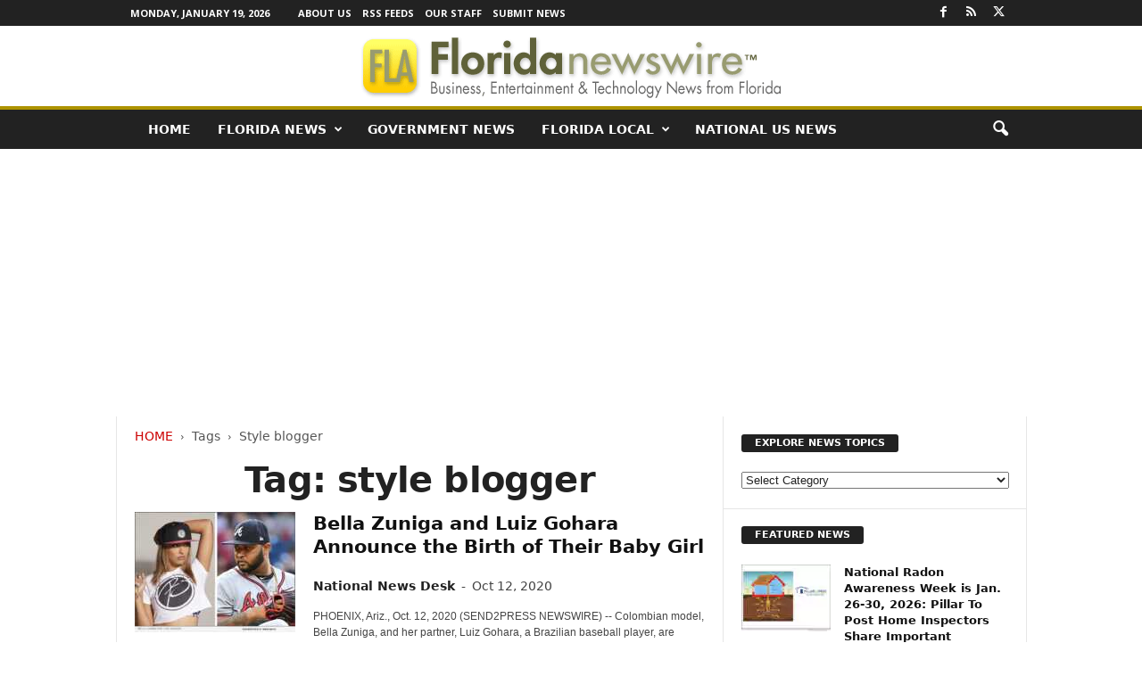

--- FILE ---
content_type: text/html; charset=UTF-8
request_url: https://floridanewswire.com/florida/style-blogger/
body_size: 17356
content:
<!doctype html > <!--[if IE 8]><html class="ie8" lang="en-US"> <![endif]--> <!--[if IE 9]><html class="ie9" lang="en-US"> <![endif]--> <!--[if gt IE 8]><!--><html lang="en-US"> <!--<![endif]--><head><title>style blogger Archives - Florida Newswire</title><meta charset="UTF-8"/><meta name="viewport" content="width=device-width, initial-scale=1.0"><link rel="pingback" href=""/><meta name='robots' content='index, follow, max-image-preview:large, max-snippet:-1, max-video-preview:-1'/><link rel="canonical" href="https://floridanewswire.com/florida/style-blogger/"/><meta property="og:locale" content="en_US"/><meta property="og:type" content="article"/><meta property="og:title" content="style blogger Archives"/><meta property="og:url" content="https://floridanewswire.com/florida/style-blogger/"/><meta property="og:site_name" content="Florida Newswire"/><meta name="twitter:card" content="summary_large_image"/><meta name="twitter:site" content="@FloridaNewswire"/> <script type="application/ld+json" class="yoast-schema-graph">{"@context":"https://schema.org","@graph":[{"@type":"CollectionPage","@id":"https://floridanewswire.com/florida/style-blogger/","url":"https://floridanewswire.com/florida/style-blogger/","name":"style blogger Archives - Florida Newswire","isPartOf":{"@id":"https://floridanewswire.com/#website"},"primaryImageOfPage":{"@id":"https://floridanewswire.com/florida/style-blogger/#primaryimage"},"image":{"@id":"https://floridanewswire.com/florida/style-blogger/#primaryimage"},"thumbnailUrl":"https://floridanewswire.com/META/20-1013-BellaZuniga-and-LuizGohara-696x522.jpg","breadcrumb":{"@id":"https://floridanewswire.com/florida/style-blogger/#breadcrumb"},"inLanguage":"en-US"},{"@type":"ImageObject","inLanguage":"en-US","@id":"https://floridanewswire.com/florida/style-blogger/#primaryimage","url":"https://floridanewswire.com/META/20-1013-BellaZuniga-and-LuizGohara-696x522.jpg","contentUrl":"https://floridanewswire.com/META/20-1013-BellaZuniga-and-LuizGohara-696x522.jpg","width":696,"height":522},{"@type":"BreadcrumbList","@id":"https://floridanewswire.com/florida/style-blogger/#breadcrumb","itemListElement":[{"@type":"ListItem","position":1,"name":"Home","item":"https://floridanewswire.com/"},{"@type":"ListItem","position":2,"name":"style blogger"}]},{"@type":"WebSite","@id":"https://floridanewswire.com/#website","url":"https://floridanewswire.com/","name":"Florida Newswire","description":"Florida business, entertainment, tech news","potentialAction":[{"@type":"SearchAction","target":{"@type":"EntryPoint","urlTemplate":"https://floridanewswire.com/?s={search_term_string}"},"query-input":{"@type":"PropertyValueSpecification","valueRequired":true,"valueName":"search_term_string"}}],"inLanguage":"en-US"}]}</script> <style id='wp-img-auto-sizes-contain-inline-css' type='text/css'>img:is([sizes=auto i],[sizes^="auto," i]){contain-intrinsic-size:3000px 1500px}</style><style id='classic-theme-styles-inline-css' type='text/css'>.wp-block-button__link{color:#fff;background-color:#32373c;border-radius:9999px;box-shadow:none;text-decoration:none;padding:calc(.667em + 2px) calc(1.333em + 2px);font-size:1.125em}.wp-block-file__button{background:#32373c;color:#fff;text-decoration:none}</style><link rel='stylesheet' id='google-fonts-style-css' href='https://fonts.googleapis.com/css?family=Open+Sans%3A400%2C600%2C700%7CRoboto+Condensed%3A400%2C500%2C700&#038;display=swap&#038;ver=5.4.3.4' type='text/css' media='all'/><link rel='stylesheet' id='td-theme-css' href='https://floridanewswire.com/wp-content/cache/autoptimize/css/autoptimize_single_4f1764f117d7ea32a3a06114fbc72370.css' type='text/css' media='all'/><style id='td-theme-inline-css' type='text/css'>@media (max-width:767px){.td-header-desktop-wrap{display:none}}@media (min-width:767px){.td-header-mobile-wrap{display:none}}</style><link rel='stylesheet' id='td-legacy-framework-front-style-css' href='https://floridanewswire.com/wp-content/cache/autoptimize/css/autoptimize_single_30823dc00d19970ff4cfa85051b3ec0f.css' type='text/css' media='all'/> <script defer type="text/javascript" src="https://floridanewswire.com/wp-includes/js/jquery/jquery.min.js" id="jquery-core-js"></script> <script defer type="text/javascript" src="https://floridanewswire.com/wp-includes/js/jquery/jquery-migrate.min.js" id="jquery-migrate-js"></script> <link rel="https://api.w.org/" href="https://floridanewswire.com/wp-json/"/><link rel="alternate" title="JSON" type="application/json" href="https://floridanewswire.com/wp-json/wp/v2/tags/6564"/>  <script defer id="td-generated-header-js" src="[data-uri]"></script> <style>.td-header-border:before,.td-trending-now-title,.td_block_mega_menu .td_mega_menu_sub_cats .cur-sub-cat,.td-post-category:hover,.td-header-style-2 .td-header-sp-logo,.td-next-prev-wrap a:hover i,.page-nav .current,.widget_calendar tfoot a:hover,.td-footer-container .widget_search .wpb_button:hover,.td-scroll-up-visible,.dropcap,.td-category a,input[type=submit]:hover,.td-post-small-box a:hover,.td-404-sub-sub-title a:hover,.td-rating-bar-wrap div,.td_top_authors .td-active .td-author-post-count,.td_top_authors .td-active .td-author-comments-count,.td_smart_list_3 .td-sml3-top-controls i:hover,.td_smart_list_3 .td-sml3-bottom-controls i:hover,.td_wrapper_video_playlist .td_video_controls_playlist_wrapper,.td-read-more a:hover,.td-login-wrap .btn,.td_display_err,.td-header-style-6 .td-top-menu-full,#bbpress-forums button:hover,#bbpress-forums .bbp-pagination .current,.bbp_widget_login .button:hover,.header-search-wrap .td-drop-down-search .btn:hover,.td-post-text-content .more-link-wrap:hover a,#buddypress div.item-list-tabs ul li>a span,#buddypress div.item-list-tabs ul li>a:hover span,#buddypress input[type=submit]:hover,#buddypress a.button:hover span,#buddypress div.item-list-tabs ul li.selected a span,#buddypress div.item-list-tabs ul li.current a span,#buddypress input[type=submit]:focus,.td-grid-style-3 .td-big-grid-post .td-module-thumb a:last-child:before,.td-grid-style-4 .td-big-grid-post .td-module-thumb a:last-child:before,.td-grid-style-5 .td-big-grid-post .td-module-thumb:after,.td_category_template_2 .td-category-siblings .td-category a:hover,.td-weather-week:before,.td-weather-information:before,.td_3D_btn,.td_shadow_btn,.td_default_btn,.td_square_btn,.td_outlined_btn:hover{background-color:#ad9300}@media (max-width:767px){.td-category a.td-current-sub-category{background-color:#ad9300}}.woocommerce .onsale,.woocommerce .woocommerce a.button:hover,.woocommerce-page .woocommerce .button:hover,.single-product .product .summary .cart .button:hover,.woocommerce .woocommerce .product a.button:hover,.woocommerce .product a.button:hover,.woocommerce .product #respond input#submit:hover,.woocommerce .checkout input#place_order:hover,.woocommerce .woocommerce.widget .button:hover,.woocommerce .woocommerce-message .button:hover,.woocommerce .woocommerce-error .button:hover,.woocommerce .woocommerce-info .button:hover,.woocommerce.widget .ui-slider .ui-slider-handle,.vc_btn-black:hover,.wpb_btn-black:hover,.item-list-tabs .feed:hover a,.td-smart-list-button:hover{background-color:#ad9300}.td-header-sp-top-menu .top-header-menu>.current-menu-item>a,.td-header-sp-top-menu .top-header-menu>.current-menu-ancestor>a,.td-header-sp-top-menu .top-header-menu>.current-category-ancestor>a,.td-header-sp-top-menu .top-header-menu>li>a:hover,.td-header-sp-top-menu .top-header-menu>.sfHover>a,.top-header-menu ul .current-menu-item>a,.top-header-menu ul .current-menu-ancestor>a,.top-header-menu ul .current-category-ancestor>a,.top-header-menu ul li>a:hover,.top-header-menu ul .sfHover>a,.sf-menu ul .td-menu-item>a:hover,.sf-menu ul .sfHover>a,.sf-menu ul .current-menu-ancestor>a,.sf-menu ul .current-category-ancestor>a,.sf-menu ul .current-menu-item>a,.td_module_wrap:hover .entry-title a,.td_mod_mega_menu:hover .entry-title a,.footer-email-wrap a,.widget a:hover,.td-footer-container .widget_calendar #today,.td-category-pulldown-filter a.td-pulldown-category-filter-link:hover,.td-load-more-wrap a:hover,.td-post-next-prev-content a:hover,.td-author-name a:hover,.td-author-url a:hover,.td_mod_related_posts:hover .entry-title a,.td-search-query,.header-search-wrap .td-drop-down-search .result-msg a:hover,.td_top_authors .td-active .td-authors-name a,.post blockquote p,.td-post-content blockquote p,.page blockquote p,.comment-list cite a:hover,.comment-list cite:hover,.comment-list .comment-reply-link:hover,a,.white-menu #td-header-menu .sf-menu>li>a:hover,.white-menu #td-header-menu .sf-menu>.current-menu-ancestor>a,.white-menu #td-header-menu .sf-menu>.current-menu-item>a,.td_quote_on_blocks,#bbpress-forums .bbp-forum-freshness a:hover,#bbpress-forums .bbp-topic-freshness a:hover,#bbpress-forums .bbp-forums-list li a:hover,#bbpress-forums .bbp-forum-title:hover,#bbpress-forums .bbp-topic-permalink:hover,#bbpress-forums .bbp-topic-started-by a:hover,#bbpress-forums .bbp-topic-started-in a:hover,#bbpress-forums .bbp-body .super-sticky li.bbp-topic-title .bbp-topic-permalink,#bbpress-forums .bbp-body .sticky li.bbp-topic-title .bbp-topic-permalink,#bbpress-forums #subscription-toggle a:hover,#bbpress-forums #favorite-toggle a:hover,.woocommerce-account .woocommerce-MyAccount-navigation a:hover,.widget_display_replies .bbp-author-name,.widget_display_topics .bbp-author-name,.archive .widget_archive .current,.archive .widget_archive .current a,.td-subcategory-header .td-category-siblings .td-subcat-dropdown a.td-current-sub-category,.td-subcategory-header .td-category-siblings .td-subcat-dropdown a:hover,.td-pulldown-filter-display-option:hover,.td-pulldown-filter-display-option .td-pulldown-filter-link:hover,.td_normal_slide .td-wrapper-pulldown-filter .td-pulldown-filter-list a:hover,#buddypress ul.item-list li div.item-title a:hover,.td_block_13 .td-pulldown-filter-list a:hover,.td_smart_list_8 .td-smart-list-dropdown-wrap .td-smart-list-button:hover,.td_smart_list_8 .td-smart-list-dropdown-wrap .td-smart-list-button:hover i,.td-sub-footer-container a:hover,.td-instagram-user a,.td_outlined_btn,body .td_block_list_menu li.current-menu-item>a,body .td_block_list_menu li.current-menu-ancestor>a,body .td_block_list_menu li.current-category-ancestor>a{color:#ad9300}.td-mega-menu .wpb_content_element li a:hover,.td_login_tab_focus{color:#ad9300 !important}.td-next-prev-wrap a:hover i,.page-nav .current,.widget_tag_cloud a:hover,.post .td_quote_box,.page .td_quote_box,.td-login-panel-title,#bbpress-forums .bbp-pagination .current,.td_category_template_2 .td-category-siblings .td-category a:hover,.page-template-page-pagebuilder-latest .td-instagram-user,.td_outlined_btn{border-color:#ad9300}.td_wrapper_video_playlist .td_video_currently_playing:after,.item-list-tabs .feed:hover{border-color:#ad9300 !important}.post header .entry-title{font-family:Georgia,Times,"Times New Roman",serif}.td-post-template-default header .entry-title{font-family:Georgia,Times,"Times New Roman",serif;font-size:42px;font-weight:600}.td-post-content p,.td-post-content{font-family:Georgia,Times,"Times New Roman",serif;font-size:19px}.post header .td-post-author-name,.post header .td-post-author-name a{font-size:14px}</style> <script type="application/ld+json">{"@context":"https://schema.org","@type":"BreadcrumbList","itemListElement":[{"@type":"ListItem","position":1,"item":{"@type":"WebSite","@id":"https://floridanewswire.com/","name":"Home"}},{"@type":"ListItem","position":2,"item":{"@type":"WebPage","@id":"https://floridanewswire.com/florida/style-blogger/","name":"Style blogger"}}]}</script> <style type="text/css" id="wp-custom-css">.entry-crumbs{margin-bottom:18px;font-size:14px;color:#555}.homeh1{font-size:20px;font-weight:700;text-align:center;border-bottom:1px #aaa solid;padding-bottom:24px}.td-post-content p a{text-decoration:underline!important}.entry-crumbs a:active{margin-bottom:18px;font-size:14px;color:#c00}.entry-crumbs a{margin-bottom:18px;font-size:14px;color:#c00;text-transform:uppercase}.td-tags{font-size:13px}.td-post-small-box{height:20px;line-height:24px;margin-bottom:5px}.td_module_mx2 .item-details{margin:0 20px 20px;display:block;min-height:60px}.meta-info{font-size:14px;color:#444;line-height:21px;margin-top:21px;margin-bottom:21px}.td-category{font-size:13px}.entry-category{height:20px;line-height:24px;margin-bottom:5px}@media(min-width:1021px){.td-footer-container,.td-sub-footer-container.td-container{width:100%}.td-footer-container.td-container .td-pb-row,.td-sub-footer-container .td-pb-row{width:1021px;margin-left:auto;margin-right:auto}}@media(min-width:768px) and (max-width:1021px){.td-footer-container,.td-footer-container.td-container .td-pb-row,.td-sub-footer-container .td-pb-row{width:756px;margin-left:auto;margin-right:auto}.td-footer-container,.td-sub-footer-container.td-container{width:100%}}h4{font-size:14px;padding-bottom:1px}.td_block_3 .td-module-thumb .entry-thumb{border-bottom:2px solid gray}.td_block_4 .td-module-thumb .entry-thumb{border-bottom:2px solid gray}.td-post-content ul li{padding-bottom:10px;line-height:1.5em}.buttonn3{background-color:#9e1b32;border:none;color:#fff;padding:4px 8px 6px;text-align:center;text-decoration:none;font-size:13px}.homeh1{font-family:serif;font-weight:500;line-height:1.2em;text-align:left;padding:0 20px 20px 10px}.td_block_9 .td-post-author-name{display:none}.neo-center{text-align:center}.neobutnn{padding:4px;border:1px solid #aaa;background-color:#eee;color:#ccc}.sidebarky{text-align:center;padding:10px;border:1px solid #aaa;border-top:2px solid #333;background-color:#fefefe}.td-page-title{text-align:center;font-size:40px !important}.td-category-description p{text-align:center;font-size:16px}</style><style id="tdw-css-placeholder"></style><style id='global-styles-inline-css' type='text/css'>:root{--wp--preset--aspect-ratio--square:1;--wp--preset--aspect-ratio--4-3:4/3;--wp--preset--aspect-ratio--3-4:3/4;--wp--preset--aspect-ratio--3-2:3/2;--wp--preset--aspect-ratio--2-3:2/3;--wp--preset--aspect-ratio--16-9:16/9;--wp--preset--aspect-ratio--9-16:9/16;--wp--preset--color--black:#000;--wp--preset--color--cyan-bluish-gray:#abb8c3;--wp--preset--color--white:#fff;--wp--preset--color--pale-pink:#f78da7;--wp--preset--color--vivid-red:#cf2e2e;--wp--preset--color--luminous-vivid-orange:#ff6900;--wp--preset--color--luminous-vivid-amber:#fcb900;--wp--preset--color--light-green-cyan:#7bdcb5;--wp--preset--color--vivid-green-cyan:#00d084;--wp--preset--color--pale-cyan-blue:#8ed1fc;--wp--preset--color--vivid-cyan-blue:#0693e3;--wp--preset--color--vivid-purple:#9b51e0;--wp--preset--gradient--vivid-cyan-blue-to-vivid-purple:linear-gradient(135deg,#0693e3 0%,#9b51e0 100%);--wp--preset--gradient--light-green-cyan-to-vivid-green-cyan:linear-gradient(135deg,#7adcb4 0%,#00d082 100%);--wp--preset--gradient--luminous-vivid-amber-to-luminous-vivid-orange:linear-gradient(135deg,#fcb900 0%,#ff6900 100%);--wp--preset--gradient--luminous-vivid-orange-to-vivid-red:linear-gradient(135deg,#ff6900 0%,#cf2e2e 100%);--wp--preset--gradient--very-light-gray-to-cyan-bluish-gray:linear-gradient(135deg,#eee 0%,#a9b8c3 100%);--wp--preset--gradient--cool-to-warm-spectrum:linear-gradient(135deg,#4aeadc 0%,#9778d1 20%,#cf2aba 40%,#ee2c82 60%,#fb6962 80%,#fef84c 100%);--wp--preset--gradient--blush-light-purple:linear-gradient(135deg,#ffceec 0%,#9896f0 100%);--wp--preset--gradient--blush-bordeaux:linear-gradient(135deg,#fecda5 0%,#fe2d2d 50%,#6b003e 100%);--wp--preset--gradient--luminous-dusk:linear-gradient(135deg,#ffcb70 0%,#c751c0 50%,#4158d0 100%);--wp--preset--gradient--pale-ocean:linear-gradient(135deg,#fff5cb 0%,#b6e3d4 50%,#33a7b5 100%);--wp--preset--gradient--electric-grass:linear-gradient(135deg,#caf880 0%,#71ce7e 100%);--wp--preset--gradient--midnight:linear-gradient(135deg,#020381 0%,#2874fc 100%);--wp--preset--font-size--small:10px;--wp--preset--font-size--medium:20px;--wp--preset--font-size--large:30px;--wp--preset--font-size--x-large:42px;--wp--preset--font-size--regular:14px;--wp--preset--font-size--larger:48px;--wp--preset--spacing--20:.44rem;--wp--preset--spacing--30:.67rem;--wp--preset--spacing--40:1rem;--wp--preset--spacing--50:1.5rem;--wp--preset--spacing--60:2.25rem;--wp--preset--spacing--70:3.38rem;--wp--preset--spacing--80:5.06rem;--wp--preset--shadow--natural:6px 6px 9px rgba(0,0,0,.2);--wp--preset--shadow--deep:12px 12px 50px rgba(0,0,0,.4);--wp--preset--shadow--sharp:6px 6px 0 rgba(0,0,0,.2);--wp--preset--shadow--outlined:6px 6px 0 -3px #fff , 6px 6px #000;--wp--preset--shadow--crisp:6px 6px 0 #000}:where(.is-layout-flex){gap:.5em}:where(.is-layout-grid){gap:.5em}body .is-layout-flex{display:flex}.is-layout-flex{flex-wrap:wrap;align-items:center}.is-layout-flex>:is(*,div){margin:0}body .is-layout-grid{display:grid}.is-layout-grid>:is(*,div){margin:0}:where(.wp-block-columns.is-layout-flex){gap:2em}:where(.wp-block-columns.is-layout-grid){gap:2em}:where(.wp-block-post-template.is-layout-flex){gap:1.25em}:where(.wp-block-post-template.is-layout-grid){gap:1.25em}.has-black-color{color:var(--wp--preset--color--black)!important}.has-cyan-bluish-gray-color{color:var(--wp--preset--color--cyan-bluish-gray)!important}.has-white-color{color:var(--wp--preset--color--white)!important}.has-pale-pink-color{color:var(--wp--preset--color--pale-pink)!important}.has-vivid-red-color{color:var(--wp--preset--color--vivid-red)!important}.has-luminous-vivid-orange-color{color:var(--wp--preset--color--luminous-vivid-orange)!important}.has-luminous-vivid-amber-color{color:var(--wp--preset--color--luminous-vivid-amber)!important}.has-light-green-cyan-color{color:var(--wp--preset--color--light-green-cyan)!important}.has-vivid-green-cyan-color{color:var(--wp--preset--color--vivid-green-cyan)!important}.has-pale-cyan-blue-color{color:var(--wp--preset--color--pale-cyan-blue)!important}.has-vivid-cyan-blue-color{color:var(--wp--preset--color--vivid-cyan-blue)!important}.has-vivid-purple-color{color:var(--wp--preset--color--vivid-purple)!important}.has-black-background-color{background-color:var(--wp--preset--color--black)!important}.has-cyan-bluish-gray-background-color{background-color:var(--wp--preset--color--cyan-bluish-gray)!important}.has-white-background-color{background-color:var(--wp--preset--color--white)!important}.has-pale-pink-background-color{background-color:var(--wp--preset--color--pale-pink)!important}.has-vivid-red-background-color{background-color:var(--wp--preset--color--vivid-red)!important}.has-luminous-vivid-orange-background-color{background-color:var(--wp--preset--color--luminous-vivid-orange)!important}.has-luminous-vivid-amber-background-color{background-color:var(--wp--preset--color--luminous-vivid-amber)!important}.has-light-green-cyan-background-color{background-color:var(--wp--preset--color--light-green-cyan)!important}.has-vivid-green-cyan-background-color{background-color:var(--wp--preset--color--vivid-green-cyan)!important}.has-pale-cyan-blue-background-color{background-color:var(--wp--preset--color--pale-cyan-blue)!important}.has-vivid-cyan-blue-background-color{background-color:var(--wp--preset--color--vivid-cyan-blue)!important}.has-vivid-purple-background-color{background-color:var(--wp--preset--color--vivid-purple)!important}.has-black-border-color{border-color:var(--wp--preset--color--black)!important}.has-cyan-bluish-gray-border-color{border-color:var(--wp--preset--color--cyan-bluish-gray)!important}.has-white-border-color{border-color:var(--wp--preset--color--white)!important}.has-pale-pink-border-color{border-color:var(--wp--preset--color--pale-pink)!important}.has-vivid-red-border-color{border-color:var(--wp--preset--color--vivid-red)!important}.has-luminous-vivid-orange-border-color{border-color:var(--wp--preset--color--luminous-vivid-orange)!important}.has-luminous-vivid-amber-border-color{border-color:var(--wp--preset--color--luminous-vivid-amber)!important}.has-light-green-cyan-border-color{border-color:var(--wp--preset--color--light-green-cyan)!important}.has-vivid-green-cyan-border-color{border-color:var(--wp--preset--color--vivid-green-cyan)!important}.has-pale-cyan-blue-border-color{border-color:var(--wp--preset--color--pale-cyan-blue)!important}.has-vivid-cyan-blue-border-color{border-color:var(--wp--preset--color--vivid-cyan-blue)!important}.has-vivid-purple-border-color{border-color:var(--wp--preset--color--vivid-purple)!important}.has-vivid-cyan-blue-to-vivid-purple-gradient-background{background:var(--wp--preset--gradient--vivid-cyan-blue-to-vivid-purple)!important}.has-light-green-cyan-to-vivid-green-cyan-gradient-background{background:var(--wp--preset--gradient--light-green-cyan-to-vivid-green-cyan)!important}.has-luminous-vivid-amber-to-luminous-vivid-orange-gradient-background{background:var(--wp--preset--gradient--luminous-vivid-amber-to-luminous-vivid-orange)!important}.has-luminous-vivid-orange-to-vivid-red-gradient-background{background:var(--wp--preset--gradient--luminous-vivid-orange-to-vivid-red)!important}.has-very-light-gray-to-cyan-bluish-gray-gradient-background{background:var(--wp--preset--gradient--very-light-gray-to-cyan-bluish-gray)!important}.has-cool-to-warm-spectrum-gradient-background{background:var(--wp--preset--gradient--cool-to-warm-spectrum)!important}.has-blush-light-purple-gradient-background{background:var(--wp--preset--gradient--blush-light-purple)!important}.has-blush-bordeaux-gradient-background{background:var(--wp--preset--gradient--blush-bordeaux)!important}.has-luminous-dusk-gradient-background{background:var(--wp--preset--gradient--luminous-dusk)!important}.has-pale-ocean-gradient-background{background:var(--wp--preset--gradient--pale-ocean)!important}.has-electric-grass-gradient-background{background:var(--wp--preset--gradient--electric-grass)!important}.has-midnight-gradient-background{background:var(--wp--preset--gradient--midnight)!important}.has-small-font-size{font-size:var(--wp--preset--font-size--small)!important}.has-medium-font-size{font-size:var(--wp--preset--font-size--medium)!important}.has-large-font-size{font-size:var(--wp--preset--font-size--large)!important}.has-x-large-font-size{font-size:var(--wp--preset--font-size--x-large)!important}</style></head><body class="archive tag tag-style-blogger tag-6564 wp-theme-Neotrope global-block-template-1 td-full-layout" itemscope="itemscope" itemtype="https://schema.org/WebPage"><div class="td-scroll-up  td-hide-scroll-up-on-mob" style="display:none;"><i class="td-icon-menu-up"></i></div><div class="td-menu-background"></div><div id="td-mobile-nav"><div class="td-mobile-container"><div class="td-menu-socials-wrap"><div class="td-menu-socials"> <span class="td-social-icon-wrap"> <a target="_blank" href="https://www.facebook.com/NeotropeNewsNetwork/" title="Facebook"> <i class="td-icon-font td-icon-facebook"></i> <span style="display: none">Facebook</span> </a> </span> <span class="td-social-icon-wrap"> <a target="_blank" href="http://floridanewswire.com/feed/" title="RSS"> <i class="td-icon-font td-icon-rss"></i> <span style="display: none">RSS</span> </a> </span> <span class="td-social-icon-wrap"> <a target="_blank" href="https://twitter.com/FloridaNewswire" title="Twitter"> <i class="td-icon-font td-icon-twitter"></i> <span style="display: none">Twitter</span> </a> </span></div><div class="td-mobile-close"> <span><i class="td-icon-close-mobile"></i></span></div></div><div class="td-mobile-content"><div class="menu-mainmenu-container"><ul id="menu-mainmenu" class="td-mobile-main-menu"><li id="menu-item-18203" class="menu-item menu-item-type-custom menu-item-object-custom menu-item-home menu-item-first menu-item-18203"><a href="https://floridanewswire.com">Home</a></li><li id="menu-item-18119" class="menu-item menu-item-type-taxonomy menu-item-object-category menu-item-has-children menu-item-18119"><a href="https://floridanewswire.com/florida-news/">FLORIDA NEWS<i class="td-icon-menu-right td-element-after"></i></a><ul class="sub-menu"><li id="menu-item-18120" class="menu-item menu-item-type-taxonomy menu-item-object-category menu-item-18120"><a href="https://floridanewswire.com/florida-news/florida-business-news/">Business News</a></li><li id="menu-item-18121" class="menu-item menu-item-type-taxonomy menu-item-object-category menu-item-18121"><a href="https://floridanewswire.com/florida-news/florida-entertainment-news/">Entertainment News</a></li><li id="menu-item-18122" class="menu-item menu-item-type-taxonomy menu-item-object-category menu-item-18122"><a href="https://floridanewswire.com/florida-news/florida-health-and-medical/">Health and Medical</a></li><li id="menu-item-18195" class="menu-item menu-item-type-taxonomy menu-item-object-category menu-item-18195"><a href="https://floridanewswire.com/florida-news/florida-nonprofit-news/">Non-Profit News</a></li></ul></li><li id="menu-item-18123" class="menu-item menu-item-type-taxonomy menu-item-object-category menu-item-18123"><a href="https://floridanewswire.com/florida-government-news/">Government News</a></li><li id="menu-item-18191" class="menu-item menu-item-type-taxonomy menu-item-object-category menu-item-has-children menu-item-18191"><a href="https://floridanewswire.com/florida-news-by-city/">Florida Local<i class="td-icon-menu-right td-element-after"></i></a><ul class="sub-menu"><li id="menu-item-18193" class="menu-item menu-item-type-taxonomy menu-item-object-category menu-item-18193"><a href="https://floridanewswire.com/florida-news-by-city/fort-lauderdale/">Fort Lauderdale</a></li><li id="menu-item-18192" class="menu-item menu-item-type-taxonomy menu-item-object-category menu-item-18192"><a href="https://floridanewswire.com/florida-news-by-city/miami/">Miami</a></li><li id="menu-item-18194" class="menu-item menu-item-type-taxonomy menu-item-object-category menu-item-18194"><a href="https://floridanewswire.com/florida-news-by-city/orlando/">Orlando</a></li></ul></li><li id="menu-item-18118" class="menu-item menu-item-type-taxonomy menu-item-object-category menu-item-18118"><a href="https://floridanewswire.com/national/">National US News</a></li></ul></div></div></div></div><div class="td-search-background"></div><div class="td-search-wrap-mob"><div class="td-drop-down-search"><form method="get" class="td-search-form" action="https://floridanewswire.com/"><div class="td-search-close"> <span><i class="td-icon-close-mobile"></i></span></div><div role="search" class="td-search-input"> <span>Search</span> <input id="td-header-search-mob" type="text" value="" name="s" autocomplete="off"/></div></form><div id="td-aj-search-mob"></div></div></div><div id="td-outer-wrap"><div class="td-outer-container"><div class="td-header-wrap td-header-style-8"><div class="td-top-menu-full"><div class="td-header-row td-header-top-menu td-make-full"><div class="td-top-bar-container top-bar-style-1"><div class="td-header-sp-top-menu"><div class="td_data_time"><div> Monday, January 19, 2026</div></div><div class="menu-top-container"><ul id="menu-topper" class="top-header-menu"><li id="menu-item-18199" class="menu-item menu-item-type-post_type menu-item-object-page menu-item-first td-menu-item td-normal-menu menu-item-18199"><a href="https://floridanewswire.com/about/">About Us</a></li><li id="menu-item-18196" class="menu-item menu-item-type-post_type menu-item-object-page td-menu-item td-normal-menu menu-item-18196"><a href="https://floridanewswire.com/rss-feeds/">RSS Feeds</a></li><li id="menu-item-18197" class="menu-item menu-item-type-post_type menu-item-object-page td-menu-item td-normal-menu menu-item-18197"><a href="https://floridanewswire.com/editorial-staff/">Our Staff</a></li><li id="menu-item-18198" class="menu-item menu-item-type-post_type menu-item-object-page td-menu-item td-normal-menu menu-item-18198"><a href="https://floridanewswire.com/submit-news/">Submit News</a></li></ul></div></div><div class="td-header-sp-top-widget"> <span class="td-social-icon-wrap"> <a target="_blank" href="https://www.facebook.com/NeotropeNewsNetwork/" title="Facebook"> <i class="td-icon-font td-icon-facebook"></i> <span style="display: none">Facebook</span> </a> </span> <span class="td-social-icon-wrap"> <a target="_blank" href="http://floridanewswire.com/feed/" title="RSS"> <i class="td-icon-font td-icon-rss"></i> <span style="display: none">RSS</span> </a> </span> <span class="td-social-icon-wrap"> <a target="_blank" href="https://twitter.com/FloridaNewswire" title="Twitter"> <i class="td-icon-font td-icon-twitter"></i> <span style="display: none">Twitter</span> </a> </span></div></div></div></div><div class="td-header-row td-header-header"><div class="td-header-sp-logo"> <a class="td-main-logo" href="https://floridanewswire.com/"> <img src="https://floridanewswire.com/META/2015/03/Florida-Newswire-492x90.png" alt="" width="" height=""/> <span class="td-visual-hidden">Florida Newswire</span> </a></div></div><div class="td-header-menu-wrap"><div class="td-header-row td-header-border td-header-main-menu"><div class="td-make-full"><div id="td-header-menu" role="navigation"><div id="td-top-mobile-toggle"><span><i class="td-icon-font td-icon-mobile"></i></span></div><div class="td-main-menu-logo td-logo-in-header"> <a class="td-main-logo" href="https://floridanewswire.com/"> <img src="https://floridanewswire.com/META/2015/03/Florida-Newswire-492x90.png" alt="" width="" height=""/> </a></div><div class="menu-mainmenu-container"><ul id="menu-mainmenu-1" class="sf-menu"><li class="menu-item menu-item-type-custom menu-item-object-custom menu-item-home menu-item-first td-menu-item td-normal-menu menu-item-18203"><a href="https://floridanewswire.com">Home</a></li><li class="menu-item menu-item-type-taxonomy menu-item-object-category menu-item-has-children td-menu-item td-normal-menu menu-item-18119"><a href="https://floridanewswire.com/florida-news/">FLORIDA NEWS</a><ul class="sub-menu"><li class="menu-item menu-item-type-taxonomy menu-item-object-category td-menu-item td-normal-menu menu-item-18120"><a href="https://floridanewswire.com/florida-news/florida-business-news/">Business News</a></li><li class="menu-item menu-item-type-taxonomy menu-item-object-category td-menu-item td-normal-menu menu-item-18121"><a href="https://floridanewswire.com/florida-news/florida-entertainment-news/">Entertainment News</a></li><li class="menu-item menu-item-type-taxonomy menu-item-object-category td-menu-item td-normal-menu menu-item-18122"><a href="https://floridanewswire.com/florida-news/florida-health-and-medical/">Health and Medical</a></li><li class="menu-item menu-item-type-taxonomy menu-item-object-category td-menu-item td-normal-menu menu-item-18195"><a href="https://floridanewswire.com/florida-news/florida-nonprofit-news/">Non-Profit News</a></li></ul></li><li class="menu-item menu-item-type-taxonomy menu-item-object-category td-menu-item td-normal-menu menu-item-18123"><a href="https://floridanewswire.com/florida-government-news/">Government News</a></li><li class="menu-item menu-item-type-taxonomy menu-item-object-category menu-item-has-children td-menu-item td-normal-menu menu-item-18191"><a href="https://floridanewswire.com/florida-news-by-city/">Florida Local</a><ul class="sub-menu"><li class="menu-item menu-item-type-taxonomy menu-item-object-category td-menu-item td-normal-menu menu-item-18193"><a href="https://floridanewswire.com/florida-news-by-city/fort-lauderdale/">Fort Lauderdale</a></li><li class="menu-item menu-item-type-taxonomy menu-item-object-category td-menu-item td-normal-menu menu-item-18192"><a href="https://floridanewswire.com/florida-news-by-city/miami/">Miami</a></li><li class="menu-item menu-item-type-taxonomy menu-item-object-category td-menu-item td-normal-menu menu-item-18194"><a href="https://floridanewswire.com/florida-news-by-city/orlando/">Orlando</a></li></ul></li><li class="menu-item menu-item-type-taxonomy menu-item-object-category td-menu-item td-normal-menu menu-item-18118"><a href="https://floridanewswire.com/national/">National US News</a></li></ul></div></div><div class="td-search-wrapper"><div id="td-top-search"><div class="header-search-wrap"><div class="dropdown header-search"> <a id="td-header-search-button" href="#" role="button" aria-label="search icon" class="dropdown-toggle " data-toggle="dropdown"><i class="td-icon-search"></i></a> <span id="td-header-search-button-mob" class="dropdown-toggle " data-toggle="dropdown"><i class="td-icon-search"></i></span></div></div></div></div><div class="header-search-wrap"><div class="dropdown header-search"><div class="td-drop-down-search"><form method="get" class="td-search-form" action="https://floridanewswire.com/"><div role="search" class="td-head-form-search-wrap"> <input class="needsclick" id="td-header-search" type="text" value="" name="s" autocomplete="off"/><input class="wpb_button wpb_btn-inverse btn" type="submit" id="td-header-search-top" value="Search"/></div></form><div id="td-aj-search"></div></div></div></div></div></div></div><div class="td-header-container"><div class="td-header-row"><div class="td-header-sp-rec"><div class="td-header-ad-wrap  td-ad"></div></div></div></div></div><div class="td-container"><div class="td-container-border"><div class="td-pb-row"><div class="td-pb-span8 td-main-content"><div class="td-ss-main-content"><div class="td-page-header td-pb-padding-side"><div class="entry-crumbs"><span><a title="" class="entry-crumb" href="https://floridanewswire.com/">Home</a></span> <i class="td-icon-right td-bread-sep td-bred-no-url-last"></i> <span class="td-bred-no-url-last">Tags</span> <i class="td-icon-right td-bread-sep td-bred-no-url-last"></i> <span class="td-bred-no-url-last">Style blogger</span></div><h1 class="entry-title td-page-title"> <span>Tag: style blogger</span></h1></div><div class="td_module_10 td_module_wrap td-animation-stack td-cpt-post"><div class="td-module-thumb"><a href="https://floridanewswire.com/bella-zuniga-and-luiz-gohara-announce-the-birth-of-their-baby-girl/" rel="bookmark" class="td-image-wrap " title="Bella Zuniga and Luiz Gohara Announce the Birth of Their Baby Girl"><img width="180" height="135" class="entry-thumb" src="https://floridanewswire.com/META/20-1013-BellaZuniga-and-LuizGohara-696x522-180x135.jpg" srcset="https://floridanewswire.com/META/20-1013-BellaZuniga-and-LuizGohara-696x522-180x135.jpg 180w, https://floridanewswire.com/META/20-1013-BellaZuniga-and-LuizGohara-696x522-700x525.jpg 700w, https://floridanewswire.com/META/20-1013-BellaZuniga-and-LuizGohara-696x522-100x75.jpg 100w, https://floridanewswire.com/META/20-1013-BellaZuniga-and-LuizGohara-696x522-238x178.jpg 238w, https://floridanewswire.com/META/20-1013-BellaZuniga-and-LuizGohara-696x522.jpg 696w" sizes="(max-width: 180px) 100vw, 180px" alt="" title="Bella Zuniga and Luiz Gohara Announce the Birth of Their Baby Girl"/></a></div><div class="item-details"><h3 class="entry-title td-module-title"><a href="https://floridanewswire.com/bella-zuniga-and-luiz-gohara-announce-the-birth-of-their-baby-girl/" rel="bookmark" title="Bella Zuniga and Luiz Gohara Announce the Birth of Their Baby Girl">Bella Zuniga and Luiz Gohara Announce the Birth of Their Baby Girl</a></h3><div class="meta-info"> <span class="td-post-author-name"><a href="https://floridanewswire.com/author/nationalnews/">National News Desk</a> <span>-</span> </span> <span class="td-post-date"><time class="entry-date updated td-module-date" datetime="2020-10-12T15:42:36-04:00">Oct 12, 2020</time></span></div><div class="td-excerpt"> PHOENIX, Ariz., Oct. 12, 2020 (SEND2PRESS NEWSWIRE) -- Colombian model, Bella Zuniga, and her partner, Luiz Gohara, a Brazilian baseball player, are excited to announce the birth of their healthy baby girl, Emilia. She was born in Arizona on July 23 and is the couple's first child together. The name, Emilia, was chosen by the couple to honor Zuniga's grandmother.</div></div></div></div></div><div class="td-pb-span4 td-main-sidebar"><div class="td-ss-main-sidebar"><aside class="td_block_template_1 widget widget_categories"><h4 class="block-title"><span>EXPLORE NEWS TOPICS</span></h4><form action="https://floridanewswire.com" method="get"><label class="screen-reader-text" for="cat">EXPLORE NEWS TOPICS</label><select name='cat' id='cat' class='postform'><option value='-1'>Select Category</option><option class="level-0" value="2">Featured</option><option class="level-0" value="3">Florida Government News</option><option class="level-1" value="11330">&nbsp;&nbsp;&nbsp;Government Appointments</option><option class="level-1" value="27">&nbsp;&nbsp;&nbsp;Office of the Governor</option><option class="level-0" value="4">FLORIDA NEWS</option><option class="level-1" value="3123">&nbsp;&nbsp;&nbsp;African American Interest</option><option class="level-1" value="3238">&nbsp;&nbsp;&nbsp;Agriculture</option><option class="level-1" value="10451">&nbsp;&nbsp;&nbsp;Armed Forces and veterans</option><option class="level-1" value="3065">&nbsp;&nbsp;&nbsp;Arts and Artists</option><option class="level-1" value="61">&nbsp;&nbsp;&nbsp;Aviation and Aerospace</option><option class="level-1" value="62">&nbsp;&nbsp;&nbsp;Awards and Honors</option><option class="level-1" value="63">&nbsp;&nbsp;&nbsp;Ballots and Bills</option><option class="level-1" value="9140">&nbsp;&nbsp;&nbsp;Boating and Marine</option><option class="level-1" value="65">&nbsp;&nbsp;&nbsp;Book News</option><option class="level-1" value="67">&nbsp;&nbsp;&nbsp;Business News</option><option class="level-1" value="3030">&nbsp;&nbsp;&nbsp;Construction</option><option class="level-1" value="74">&nbsp;&nbsp;&nbsp;Economic Development</option><option class="level-1" value="75">&nbsp;&nbsp;&nbsp;Education News</option><option class="level-1" value="76">&nbsp;&nbsp;&nbsp;Elections and Politics</option><option class="level-1" value="77">&nbsp;&nbsp;&nbsp;Employment</option><option class="level-1" value="78">&nbsp;&nbsp;&nbsp;Energy News</option><option class="level-1" value="79">&nbsp;&nbsp;&nbsp;Entertainment News</option><option class="level-1" value="80">&nbsp;&nbsp;&nbsp;Environmental News</option><option class="level-1" value="81">&nbsp;&nbsp;&nbsp;Finance News</option><option class="level-1" value="4876">&nbsp;&nbsp;&nbsp;Food and Dining</option><option class="level-1" value="9">&nbsp;&nbsp;&nbsp;General Editorial</option><option class="level-1" value="10">&nbsp;&nbsp;&nbsp;Health and Medical</option><option class="level-1" value="17">&nbsp;&nbsp;&nbsp;Law and Legal</option><option class="level-1" value="18">&nbsp;&nbsp;&nbsp;Local Events</option><option class="level-1" value="25">&nbsp;&nbsp;&nbsp;Non-Profit News</option><option class="level-1" value="30">&nbsp;&nbsp;&nbsp;Opinion and Op-Ed</option><option class="level-1" value="9801">&nbsp;&nbsp;&nbsp;Police Fire and Rescue</option><option class="level-1" value="2273">&nbsp;&nbsp;&nbsp;Public Companies</option><option class="level-1" value="37">&nbsp;&nbsp;&nbsp;Real Estate</option><option class="level-1" value="38">&nbsp;&nbsp;&nbsp;Religion</option><option class="level-1" value="39">&nbsp;&nbsp;&nbsp;Resorts and Hotels</option><option class="level-1" value="3838">&nbsp;&nbsp;&nbsp;Senior Citizen Interest</option><option class="level-1" value="45">&nbsp;&nbsp;&nbsp;Sports News</option><option class="level-1" value="50">&nbsp;&nbsp;&nbsp;Technology News</option><option class="level-1" value="51">&nbsp;&nbsp;&nbsp;Transportation</option><option class="level-1" value="52">&nbsp;&nbsp;&nbsp;Travel News</option><option class="level-0" value="5">Florida News by City</option><option class="level-1" value="59">&nbsp;&nbsp;&nbsp;Altamonte Springs</option><option class="level-1" value="11365">&nbsp;&nbsp;&nbsp;Ave Maria</option><option class="level-1" value="60">&nbsp;&nbsp;&nbsp;Aventura</option><option class="level-1" value="11314">&nbsp;&nbsp;&nbsp;Bartow</option><option class="level-1" value="64">&nbsp;&nbsp;&nbsp;Boca Raton</option><option class="level-1" value="8854">&nbsp;&nbsp;&nbsp;Bonita Springs</option><option class="level-1" value="7663">&nbsp;&nbsp;&nbsp;Boynton Beach</option><option class="level-1" value="66">&nbsp;&nbsp;&nbsp;Bradenton</option><option class="level-1" value="8275">&nbsp;&nbsp;&nbsp;Casselberry</option><option class="level-1" value="68">&nbsp;&nbsp;&nbsp;Clearwater</option><option class="level-1" value="11367">&nbsp;&nbsp;&nbsp;Coconut Creek</option><option class="level-1" value="69">&nbsp;&nbsp;&nbsp;Cooper City</option><option class="level-1" value="2831">&nbsp;&nbsp;&nbsp;Coral Springs</option><option class="level-1" value="3262">&nbsp;&nbsp;&nbsp;Cove Springs</option><option class="level-1" value="2263">&nbsp;&nbsp;&nbsp;Dania Beach</option><option class="level-1" value="1895">&nbsp;&nbsp;&nbsp;Davie</option><option class="level-1" value="70">&nbsp;&nbsp;&nbsp;Daytona Beach</option><option class="level-1" value="3153">&nbsp;&nbsp;&nbsp;Deerfield Beach</option><option class="level-1" value="71">&nbsp;&nbsp;&nbsp;Deland</option><option class="level-1" value="72">&nbsp;&nbsp;&nbsp;Delray Beach</option><option class="level-1" value="3216">&nbsp;&nbsp;&nbsp;Deltona</option><option class="level-1" value="73">&nbsp;&nbsp;&nbsp;Destin</option><option class="level-1" value="6">&nbsp;&nbsp;&nbsp;Fort Lauderdale</option><option class="level-1" value="7">&nbsp;&nbsp;&nbsp;Fort Myers</option><option class="level-1" value="3017">&nbsp;&nbsp;&nbsp;Fort Pierce</option><option class="level-1" value="7999">&nbsp;&nbsp;&nbsp;Fort Walton Beach</option><option class="level-1" value="3074">&nbsp;&nbsp;&nbsp;Freeport</option><option class="level-1" value="8">&nbsp;&nbsp;&nbsp;Gainesville</option><option class="level-1" value="8658">&nbsp;&nbsp;&nbsp;Grayton Beach</option><option class="level-1" value="3210">&nbsp;&nbsp;&nbsp;Greenacres</option><option class="level-1" value="10388">&nbsp;&nbsp;&nbsp;Hallandale Beach</option><option class="level-1" value="11">&nbsp;&nbsp;&nbsp;Hialeah</option><option class="level-1" value="3051">&nbsp;&nbsp;&nbsp;Hobe Sound</option><option class="level-1" value="12">&nbsp;&nbsp;&nbsp;Hollywood</option><option class="level-1" value="3201">&nbsp;&nbsp;&nbsp;Islamorada</option><option class="level-1" value="14">&nbsp;&nbsp;&nbsp;Jacksonville</option><option class="level-1" value="15">&nbsp;&nbsp;&nbsp;Key West</option><option class="level-1" value="11109">&nbsp;&nbsp;&nbsp;Kissimmee</option><option class="level-1" value="16">&nbsp;&nbsp;&nbsp;Lake Mary</option><option class="level-1" value="4901">&nbsp;&nbsp;&nbsp;Lake Park</option><option class="level-1" value="11358">&nbsp;&nbsp;&nbsp;Lakeland</option><option class="level-1" value="3040">&nbsp;&nbsp;&nbsp;Lakewood Ranch</option><option class="level-1" value="8884">&nbsp;&nbsp;&nbsp;Largo</option><option class="level-1" value="5094">&nbsp;&nbsp;&nbsp;Longwood</option><option class="level-1" value="11164">&nbsp;&nbsp;&nbsp;Lutz</option><option class="level-1" value="3061">&nbsp;&nbsp;&nbsp;Maitland</option><option class="level-1" value="19">&nbsp;&nbsp;&nbsp;Margate</option><option class="level-1" value="20">&nbsp;&nbsp;&nbsp;Melbourne</option><option class="level-1" value="21">&nbsp;&nbsp;&nbsp;Miami</option><option class="level-1" value="22">&nbsp;&nbsp;&nbsp;Miramar</option><option class="level-1" value="23">&nbsp;&nbsp;&nbsp;Naples</option><option class="level-1" value="2801">&nbsp;&nbsp;&nbsp;New Port Richey</option><option class="level-1" value="6781">&nbsp;&nbsp;&nbsp;New Smyrna Beach</option><option class="level-1" value="3037">&nbsp;&nbsp;&nbsp;North Miami Beach</option><option class="level-1" value="11332">&nbsp;&nbsp;&nbsp;Oakland Park</option><option class="level-1" value="26">&nbsp;&nbsp;&nbsp;Odessa</option><option class="level-1" value="28">&nbsp;&nbsp;&nbsp;Okeechobee</option><option class="level-1" value="29">&nbsp;&nbsp;&nbsp;Oldsmar</option><option class="level-1" value="31">&nbsp;&nbsp;&nbsp;Orlando</option><option class="level-1" value="32">&nbsp;&nbsp;&nbsp;Palm Beach</option><option class="level-1" value="3157">&nbsp;&nbsp;&nbsp;Parkland</option><option class="level-1" value="33">&nbsp;&nbsp;&nbsp;Pensacola</option><option class="level-1" value="5586">&nbsp;&nbsp;&nbsp;Pine Island</option><option class="level-1" value="6821">&nbsp;&nbsp;&nbsp;Pinellas Park</option><option class="level-1" value="34">&nbsp;&nbsp;&nbsp;Plant City</option><option class="level-1" value="35">&nbsp;&nbsp;&nbsp;Plantation</option><option class="level-1" value="36">&nbsp;&nbsp;&nbsp;Pompano Beach</option><option class="level-1" value="3220">&nbsp;&nbsp;&nbsp;Ponte Vedra</option><option class="level-1" value="2599">&nbsp;&nbsp;&nbsp;Port Charlotte</option><option class="level-1" value="11345">&nbsp;&nbsp;&nbsp;Port Orange</option><option class="level-1" value="10708">&nbsp;&nbsp;&nbsp;Port Richey</option><option class="level-1" value="3023">&nbsp;&nbsp;&nbsp;Port St. Lucie</option><option class="level-1" value="40">&nbsp;&nbsp;&nbsp;Rockledge</option><option class="level-1" value="41">&nbsp;&nbsp;&nbsp;Saint Cloud</option><option class="level-1" value="42">&nbsp;&nbsp;&nbsp;Sanford</option><option class="level-1" value="5026">&nbsp;&nbsp;&nbsp;Sanibel</option><option class="level-1" value="3526">&nbsp;&nbsp;&nbsp;Santa Rosa Beach</option><option class="level-1" value="43">&nbsp;&nbsp;&nbsp;Sarasota</option><option class="level-1" value="44">&nbsp;&nbsp;&nbsp;Sebastian</option><option class="level-1" value="3253">&nbsp;&nbsp;&nbsp;Sebring</option><option class="level-1" value="11100">&nbsp;&nbsp;&nbsp;Spring Hill</option><option class="level-1" value="3974">&nbsp;&nbsp;&nbsp;St. Augustine</option><option class="level-1" value="46">&nbsp;&nbsp;&nbsp;St. Petersburg</option><option class="level-1" value="3127">&nbsp;&nbsp;&nbsp;Stuart</option><option class="level-1" value="3248">&nbsp;&nbsp;&nbsp;Sun City Center</option><option class="level-1" value="8439">&nbsp;&nbsp;&nbsp;Sunny Isles</option><option class="level-1" value="47">&nbsp;&nbsp;&nbsp;Sunrise</option><option class="level-1" value="48">&nbsp;&nbsp;&nbsp;Tallahassee</option><option class="level-1" value="49">&nbsp;&nbsp;&nbsp;Tampa</option><option class="level-1" value="9256">&nbsp;&nbsp;&nbsp;Valparaiso</option><option class="level-1" value="3103">&nbsp;&nbsp;&nbsp;Venice</option><option class="level-1" value="53">&nbsp;&nbsp;&nbsp;Vero Beach</option><option class="level-1" value="55">&nbsp;&nbsp;&nbsp;Viera</option><option class="level-1" value="3089">&nbsp;&nbsp;&nbsp;Wesley Chapel</option><option class="level-1" value="56">&nbsp;&nbsp;&nbsp;West Palm Beach</option><option class="level-1" value="57">&nbsp;&nbsp;&nbsp;Williston</option><option class="level-1" value="8211">&nbsp;&nbsp;&nbsp;Winter Garden</option><option class="level-1" value="58">&nbsp;&nbsp;&nbsp;Zephyrhills</option><option class="level-0" value="24">National US News</option><option class="level-0" value="54">Video News</option> </select></form><script defer src="[data-uri]"></script> </aside><div class="td_block_wrap td_block_7 td_block_widget tdi_2 td-pb-border-top td_block_template_1" data-td-block-uid="tdi_2"><script defer src="[data-uri]"></script><h4 class="block-title"><span class="td-pulldown-size">FEATURED NEWS</span></h4><div id=tdi_2 class="td_block_inner"><div class="td-block-span12"><div class="td_module_6 td_module_wrap td-animation-stack td-cpt-post"><div class="td-module-thumb"><a href="https://floridanewswire.com/national-radon-awareness-week-is-jan-26-30-2026-pillar-to-post-home-inspectors-share-important-information/" rel="bookmark" class="td-image-wrap " title="National Radon Awareness Week is Jan. 26-30, 2026: Pillar To Post Home Inspectors Share Important Information"><img width="100" height="75" class="entry-thumb" src="https://floridanewswire.com/META/26-0119-s2p-pillartpradon-800x600-100x75.jpg" srcset="https://floridanewswire.com/META/26-0119-s2p-pillartpradon-800x600-100x75.jpg 100w, https://floridanewswire.com/META/26-0119-s2p-pillartpradon-800x600-700x525.jpg 700w, https://floridanewswire.com/META/26-0119-s2p-pillartpradon-800x600-768x576.jpg 768w, https://floridanewswire.com/META/26-0119-s2p-pillartpradon-800x600-180x135.jpg 180w, https://floridanewswire.com/META/26-0119-s2p-pillartpradon-800x600-238x178.jpg 238w, https://floridanewswire.com/META/26-0119-s2p-pillartpradon-800x600.jpg 800w" sizes="(max-width: 100px) 100vw, 100px" alt="National Radon Awareness Week is Jan. 26-30, 2026" title="National Radon Awareness Week is Jan. 26-30, 2026: Pillar To Post Home Inspectors Share Important Information"/></a></div><div class="item-details"><h3 class="entry-title td-module-title"><a href="https://floridanewswire.com/national-radon-awareness-week-is-jan-26-30-2026-pillar-to-post-home-inspectors-share-important-information/" rel="bookmark" title="National Radon Awareness Week is Jan. 26-30, 2026: Pillar To Post Home Inspectors Share Important Information">National Radon Awareness Week is Jan. 26-30, 2026: Pillar To Post Home Inspectors Share Important Information</a></h3><div class="meta-info"> <span class="td-post-date"><time class="entry-date updated td-module-date" datetime="2026-01-19T07:11:37-05:00">Jan 19, 2026</time></span></div></div></div></div><div class="td-block-span12"><div class="td_module_6 td_module_wrap td-animation-stack td-cpt-post"><div class="td-module-thumb"><a href="https://floridanewswire.com/us-food-and-beverage-capital-projects-jump-38-since-may-rising-from-48-to-66-planned-projects-by-december-2025/" rel="bookmark" class="td-image-wrap " title="US Food and Beverage Capital Projects Jump 38% Since May, Rising from 48 to 66 Planned Projects by December 2025"><img width="100" height="75" class="entry-thumb" src="https://floridanewswire.com/META/26-0115-s2p-sleads-food-800x600-100x75.jpg" srcset="https://floridanewswire.com/META/26-0115-s2p-sleads-food-800x600-100x75.jpg 100w, https://floridanewswire.com/META/26-0115-s2p-sleads-food-800x600-700x525.jpg 700w, https://floridanewswire.com/META/26-0115-s2p-sleads-food-800x600-768x576.jpg 768w, https://floridanewswire.com/META/26-0115-s2p-sleads-food-800x600-180x135.jpg 180w, https://floridanewswire.com/META/26-0115-s2p-sleads-food-800x600-238x178.jpg 238w, https://floridanewswire.com/META/26-0115-s2p-sleads-food-800x600.jpg 800w" sizes="(max-width: 100px) 100vw, 100px" alt="US Food and Beverage Capital Projects Jump 38% Since May" title="US Food and Beverage Capital Projects Jump 38% Since May, Rising from 48 to 66 Planned Projects by December 2025"/></a></div><div class="item-details"><h3 class="entry-title td-module-title"><a href="https://floridanewswire.com/us-food-and-beverage-capital-projects-jump-38-since-may-rising-from-48-to-66-planned-projects-by-december-2025/" rel="bookmark" title="US Food and Beverage Capital Projects Jump 38% Since May, Rising from 48 to 66 Planned Projects by December 2025">US Food and Beverage Capital Projects Jump 38% Since May, Rising from 48 to 66 Planned Projects by December 2025</a></h3><div class="meta-info"> <span class="td-post-date"><time class="entry-date updated td-module-date" datetime="2026-01-15T08:00:16-05:00">Jan 15, 2026</time></span></div></div></div></div></div></div><div class="td_block_wrap td_block_10 td_block_widget tdi_3 td-pb-border-top td_block_template_1" data-td-block-uid="tdi_3"><script defer src="[data-uri]"></script><div id=tdi_3 class="td_block_inner"><div class="td_module_9 td_module_wrap td-cpt-post"><div class="item-details"><h3 class="entry-title td-module-title"><a href="https://floridanewswire.com/new-industrial-manufacturing-project-fell-20-in-december-weakest-showing-in-2025-says-industrial-salesleads/" rel="bookmark" title="New Industrial Manufacturing Project Fell 20% in December, Weakest Showing in 2025, says Industrial SalesLeads">New Industrial Manufacturing Project Fell 20% in December, Weakest Showing in 2025, says Industrial SalesLeads</a></h3><div class="meta-info"> <span class="td-post-author-name"><a href="https://floridanewswire.com/author/jennheddly/">Jennifer Hedly</a> <span>-</span> </span> <span class="td-post-date"><time class="entry-date updated td-module-date" datetime="2026-01-13T08:00:56-05:00">Jan 13, 2026</time></span></div></div></div><div class="td_module_9 td_module_wrap td-cpt-post"><div class="item-details"><h3 class="entry-title td-module-title"><a href="https://floridanewswire.com/natural-transplants-is-ranked-1-among-best-hair-transplant-clinics-in-fort-lauderdale-area/" rel="bookmark" title="Natural Transplants is Ranked #1 Among Best Hair Transplant Clinics in Fort Lauderdale Area">Natural Transplants is Ranked #1 Among Best Hair Transplant Clinics in Fort Lauderdale Area</a></h3><div class="meta-info"> <span class="td-post-author-name"><a href="https://floridanewswire.com/author/jennheddly/">Jennifer Hedly</a> <span>-</span> </span> <span class="td-post-date"><time class="entry-date updated td-module-date" datetime="2025-12-23T08:00:00-05:00">Dec 23, 2025</time></span></div></div></div><div class="td_module_9 td_module_wrap td-cpt-post"><div class="item-details"><h3 class="entry-title td-module-title"><a href="https://floridanewswire.com/u-s-food-beverage-industry-bounces-back-with-53-new-capital-projects-in-november-2025/" rel="bookmark" title="U.S. Food &amp; Beverage Industry Bounces Back with 53 New Capital Projects in November 2025">U.S. Food &amp; Beverage Industry Bounces Back with 53 New Capital Projects in November 2025</a></h3><div class="meta-info"> <span class="td-post-author-name"><a href="https://floridanewswire.com/author/jennheddly/">Jennifer Hedly</a> <span>-</span> </span> <span class="td-post-date"><time class="entry-date updated td-module-date" datetime="2025-12-18T08:00:23-05:00">Dec 18, 2025</time></span></div></div></div><div class="td_module_9 td_module_wrap td-cpt-post"><div class="item-details"><h3 class="entry-title td-module-title"><a href="https://floridanewswire.com/rma-joins-with-rvi-planning-landscape-architecture-to-update-west-tampa-cra-redevelopment-plan/" rel="bookmark" title="RMA Joins with RVi Planning + Landscape Architecture to Update West Tampa CRA Redevelopment Plan">RMA Joins with RVi Planning + Landscape Architecture to Update West Tampa CRA Redevelopment Plan</a></h3><div class="meta-info"> <span class="td-post-author-name"><a href="https://floridanewswire.com/author/therealchristophersimmons/">Christopher Simmons</a> <span>-</span> </span> <span class="td-post-date"><time class="entry-date updated td-module-date" datetime="2025-12-17T07:00:53-05:00">Dec 17, 2025</time></span></div></div></div><div class="td_module_9 td_module_wrap td-cpt-post"><div class="item-details"><h3 class="entry-title td-module-title"><a href="https://floridanewswire.com/rma-hired-by-the-city-of-coconut-creek-to-create-florida-redevelopment-plan/" rel="bookmark" title="RMA Hired by the City of Coconut Creek to Create Florida Redevelopment Plan">RMA Hired by the City of Coconut Creek to Create Florida Redevelopment Plan</a></h3><div class="meta-info"> <span class="td-post-author-name"><a href="https://floridanewswire.com/author/jennheddly/">Jennifer Hedly</a> <span>-</span> </span> <span class="td-post-date"><time class="entry-date updated td-module-date" datetime="2025-12-10T09:00:53-05:00">Dec 10, 2025</time></span></div></div></div></div></div></div></div></div></div></div><div class="td-footer-container td-container"><div class="td-pb-row"><div class="td-pb-span12"></div></div><div class="td-pb-row"><div class="td-pb-span4"><aside class="widget_text td_block_template_1 widget widget_custom_html"><div class="textwidget custom-html-widget"><p> FLORIDA NEWSWIRE™ (FLANW) is an online news publication of the Neotrope® News Network, USA. FLANW covers business, entertainment, finance, nonprofit, political and technology news from Florida, USA. Florida Newswire is a TM of Neotrope. All content is Copr. © by Neotrope.</p><p> FloridaNewswire.com</p></div></aside></div><div class="td-pb-span4"><aside class="td_block_template_1 widget widget_nav_menu"><div class="menu-topper-container"><ul id="menu-topper-1" class="menu"><li class="menu-item menu-item-type-post_type menu-item-object-page menu-item-first td-menu-item td-normal-menu menu-item-18199"><a href="https://floridanewswire.com/about/">About Us</a></li><li class="menu-item menu-item-type-post_type menu-item-object-page td-menu-item td-normal-menu menu-item-18196"><a href="https://floridanewswire.com/rss-feeds/">RSS Feeds</a></li><li class="menu-item menu-item-type-post_type menu-item-object-page td-menu-item td-normal-menu menu-item-18197"><a href="https://floridanewswire.com/editorial-staff/">Our Staff</a></li><li class="menu-item menu-item-type-post_type menu-item-object-page td-menu-item td-normal-menu menu-item-18198"><a href="https://floridanewswire.com/submit-news/">Submit News</a></li></ul></div></aside></div><div class="td-pb-span4"><aside class="widget_text td_block_template_1 widget widget_custom_html"><div class="textwidget custom-html-widget"><p> Part of the Neotrope&reg; News Network.</p><p> <strong>Visit our Sister Sites:</strong><br> <small> &bull; <a href="https://californianewswire.com" rel="nofollow">California Newswire&reg;</a><br> &bull; <a href="https://massachusettsnewswire.com" rel="nofollow">Massachusetts Newswire&trade;</a><br> &bull; <a href="https://newyorknetwire.com" rel="nofollow">New York Netwire&trade;</a><br> &bull; <a href="http://eNewsChannels.com" rel="nofollow">eNewsChannels&trade;</a><br> &bull; <a href="https://PublishersNewswire.com" rel="nofollow">Publishers Newswire&trade;</a><br> &bull; <a href="http://advertisingindustrynewswire.com" rel="nofollow">Advertising &amp; Marketing</a><br> &bull; <a href="http://musewire.com" rel="nofollow">MuseWire&trade; Magazine</a> </small></p> <script async src="https://pagead2.googlesyndication.com/pagead/js/adsbygoogle.js?client=ca-pub-6556273450138383" data-overlays="bottom" crossorigin="anonymous"></script> </div></aside></div></div></div><div class="td-sub-footer-container td-container td-container-border "><div class="td-pb-row"><div class="td-pb-span8 td-sub-footer-menu"><div class="td-pb-padding-side"><div class="menu-thefoot-container"><ul id="menu-thefoot" class="td-subfooter-menu"><li id="menu-item-18200" class="menu-item menu-item-type-post_type menu-item-object-page menu-item-first td-menu-item td-normal-menu menu-item-18200"><a href="https://floridanewswire.com/contact/">Contact</a></li><li id="menu-item-18201" class="menu-item menu-item-type-post_type menu-item-object-page td-menu-item td-normal-menu menu-item-18201"><a href="https://floridanewswire.com/user-agreement/">Legal</a></li><li id="menu-item-18202" class="menu-item menu-item-type-post_type menu-item-object-page td-menu-item td-normal-menu menu-item-18202"><a href="https://floridanewswire.com/privacy/">Privacy</a></li></ul></div></div></div><div class="td-pb-span4 td-sub-footer-copy"><div class="td-pb-padding-side"> Copr.  © 2025 by Neotrope®</div></div></div></div></div></div> <script type="speculationrules">{"prefetch":[{"source":"document","where":{"and":[{"href_matches":"/*"},{"not":{"href_matches":["/wp-*.php","/wp-admin/*","/META/*","/wp-content/*","/wp-content/plugins/*","/wp-content/themes/Neotrope/*","/*\\?(.+)"]}},{"not":{"selector_matches":"a[rel~=\"nofollow\"]"}},{"not":{"selector_matches":".no-prefetch, .no-prefetch a"}}]},"eagerness":"conservative"}]}</script>  
<style type="text/css" media="screen">.homeh1{font-size:20px;line-height:24px;padding:0 10px;color:#666;font-weight:700;text-align:center}.homeh2{font-size:18px;line-height:24px;padding:0 10px;color:#666;font-weight:700;text-align:center}.vc_widget_sidebar .td-block-title-wrap{display:none}.neot-center{text-align:center;padding:0 10px;font-weight:700;text-transform:uppercase}.neo-center{text-align:center}.sidebarky{text-align:center;padding:10px;border:1px solid #aaa;border-top:2px solid #333;background-color:#fefefe}.td-author-comments-count{display:none}embed,iframe,object{max-width:100%}.td-footer-container input[type=submit]{background-color:#ad9300}.td-page-content p{font-size:16px;line-height:1.6em}.neo16{width:100%;max-width:300px;height:auto}</style> <script defer type="text/javascript" src="https://floridanewswire.com/wp-content/plugins/td-composer/legacy/Newsmag/js/tagdiv_theme.min.js" id="td-site-min-js"></script>  <script defer id="td-generated-footer-js" src="[data-uri]"></script> <script defer src="[data-uri]"></script> </body></html>

--- FILE ---
content_type: text/html; charset=utf-8
request_url: https://www.google.com/recaptcha/api2/aframe
body_size: 268
content:
<!DOCTYPE HTML><html><head><meta http-equiv="content-type" content="text/html; charset=UTF-8"></head><body><script nonce="Pv_NQUxHuHpOxsJ-PX82Yw">/** Anti-fraud and anti-abuse applications only. See google.com/recaptcha */ try{var clients={'sodar':'https://pagead2.googlesyndication.com/pagead/sodar?'};window.addEventListener("message",function(a){try{if(a.source===window.parent){var b=JSON.parse(a.data);var c=clients[b['id']];if(c){var d=document.createElement('img');d.src=c+b['params']+'&rc='+(localStorage.getItem("rc::a")?sessionStorage.getItem("rc::b"):"");window.document.body.appendChild(d);sessionStorage.setItem("rc::e",parseInt(sessionStorage.getItem("rc::e")||0)+1);localStorage.setItem("rc::h",'1768852107418');}}}catch(b){}});window.parent.postMessage("_grecaptcha_ready", "*");}catch(b){}</script></body></html>